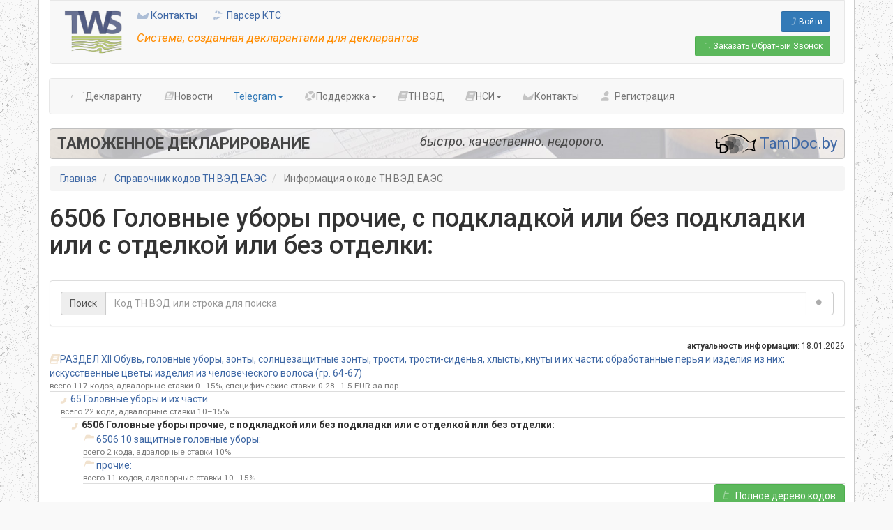

--- FILE ---
content_type: text/html; charset=UTF-8
request_url: https://www.tws.by/tws/tnved/tree/4375
body_size: 13087
content:
<!DOCTYPE html>
<html  lang="ru" dir="ltr" prefix="og: https://ogp.me/ns#">
  <head>
    <meta charset="utf-8" />
<link rel="canonical" href="https://www.tws.by/tws/tnved/tree/4375" />
<link rel="image_src" href="https://www.tws.by/themes/custom/tws2020/images/logo.png" />
<meta property="og:site_name" content="TWS.BY" />
<meta property="og:image" content="https://www.tws.by/themes/custom/tws2020/images/logo.png" />
<meta name="Generator" content="Drupal 11 (https://www.drupal.org)" />
<meta name="MobileOptimized" content="width" />
<meta name="HandheldFriendly" content="true" />
<meta name="viewport" content="width=device-width, initial-scale=1.0" />
<link rel="icon" href="/themes/custom/tws2016/favicon.ico" type="image/vnd.microsoft.icon" />
<script>window.a2a_config=window.a2a_config||{};a2a_config.callbacks=[];a2a_config.overlays=[];a2a_config.templates={};</script>

    <title>6506 Головные уборы прочие, с подкладкой или без подкладки или с отделкой или без отделки: | TWS.BY</title>
    <link rel="stylesheet" media="all" href="/sites/default/files/css/css_tpfAnJMrwPQ5lC7DhNv-FK7TKptpi3eY404uCxNC4S4.css?delta=0&amp;language=ru&amp;theme=tws2016&amp;include=eJxljEEOgCAMBD_UyJPMIiVRhJK2Rv29F4wHbzNzGKTkgnYHDJiySnOKIm6u6CErKp-ihRZRDkmPjn3Chov48n1t5W1DyW5zriHCmE6OWbTO3-9XHkmqM_c" />
<link rel="stylesheet" media="all" href="/sites/default/files/css/css_zPd1X5UfHP6MxnLV5S3qpuZ4mVHBiXyManhTzikpsGU.css?delta=1&amp;language=ru&amp;theme=tws2016&amp;include=eJxljEEOgCAMBD_UyJPMIiVRhJK2Rv29F4wHbzNzGKTkgnYHDJiySnOKIm6u6CErKp-ihRZRDkmPjn3Chov48n1t5W1DyW5zriHCmE6OWbTO3-9XHkmqM_c" />

    <script type="application/json" data-drupal-selector="drupal-settings-json">{"path":{"baseUrl":"\/","pathPrefix":"","currentPath":"tws\/tnved\/tree\/4375","currentPathIsAdmin":false,"isFront":false,"currentLanguage":"ru"},"pluralDelimiter":"\u0003","suppressDeprecationErrors":true,"gtag":{"tagId":"G-XNCQEZWB0M","consentMode":false,"otherIds":["UA-81486906-1"],"events":[],"additionalConfigInfo":{"roles":"anonymous","roles_metric":"anonymous"}},"ajaxPageState":{"libraries":"eJxljVEKwzAMQy_kxUcKTuuGtE4cYo-1t18HZRvbj3iSEKJ5dqV2IF0QlqHNgczYY2krT64DVwsLTZxUt9jLzgInuvmgjm-KffA5Kf5Vuqp46cC7S2kbzuPeScJlIatm4eiUMZ_y6wOttEN1oZ7IGKvfsmgiATvMueIrhQenRUeNn9e_5Ala_Fs1","theme":"tws2016","theme_token":null},"ajaxTrustedUrl":[],"mtlap":{"fa_style":"fad","fa_styles":["fas","fad","far","fal","fat","fa-solid","fa-duotone","fa-regular","fa-light","fa-thin"]},"data":{"extlink":{"extTarget":true,"extTargetAppendNewWindowDisplay":true,"extTargetAppendNewWindowLabel":"(opens in a new window)","extTargetNoOverride":true,"extNofollow":false,"extTitleNoOverride":false,"extNoreferrer":false,"extFollowNoOverride":false,"extClass":"ext","extLabel":"(link is external)","extImgClass":false,"extSubdomains":true,"extExclude":"(facebook\\.com)|(twitter\\.com)|(x\\.com)|(tamdoc\\.by)|(google\\.com)|(t\\.me)|((www\\.)?youtube\\.com)","extInclude":"","extCssExclude":"","extCssInclude":"","extCssExplicit":"","extAlert":false,"extAlertText":"\u0412\u044b \u043a\u043b\u0438\u043a\u043d\u0443\u043b\u0438 \u043f\u043e \u0441\u0441\u044b\u043b\u043a\u0435, \u0432\u0435\u0434\u0443\u0449\u0438\u0439 \u043d\u0430 \u0434\u0440\u0443\u0433\u043e\u0439 \u0441\u0430\u0439\u0442.","extHideIcons":false,"mailtoClass":"0","telClass":"","mailtoLabel":"(link sends email)","telLabel":"(link is a phone number)","extUseFontAwesome":true,"extIconPlacement":"append","extPreventOrphan":false,"extFaLinkClasses":"fas fa-external-link","extFaMailtoClasses":"fa fa-envelope-o","extAdditionalLinkClasses":"","extAdditionalMailtoClasses":"","extAdditionalTelClasses":"","extFaTelClasses":"fa fa-phone","allowedDomains":[],"extExcludeNoreferrer":""}},"bootstrap":{"forms_has_error_value_toggle":1,"modal_animation":1,"modal_backdrop":"static","modal_focus_input":1,"modal_keyboard":1,"modal_select_text":1,"modal_show":1,"modal_size":"","tooltip_enabled":1,"tooltip_animation":0,"tooltip_container":"body","tooltip_delay":"0","tooltip_html":1,"tooltip_placement":"auto left","tooltip_selector":"","tooltip_trigger":"hover"},"user":{"uid":0,"permissionsHash":"9b11cf66d733991edaa298da00dc2ee1829383e97a0e3cf63e2ec02cf3261fc9"}}</script>
<script src="/sites/default/files/js/js_2foTTpp4yqJhEbUNrmGYbfWHkSTzat4hqM9kcQalrdo.js?scope=header&amp;delta=0&amp;language=ru&amp;theme=tws2016&amp;include=eJxljdEOwiAUQ38I4ZNI2e4I2x2XQI3z793DokZfmtM2TTHPNNRnwAV-6VbpMIYwlrrKROthHX7BJMlsi60cou5EDna08KbYupyTwq-SZsrSnBzUUrcw93uD-su6bJZVIpFDPuXXe6w43E5FSxgSdt6yWoK6h6TF-h4_T3_JCzjQVpo"></script>
<script src="/modules/contrib/google_tag/js/gtag.js?t8scr8"></script>

  </head>
  <body class="path-tws has-glyphicons">
    <a href="#main-content" class="visually-hidden focusable skip-link">
      Перейти к основному содержанию
    </a>
    
      <div class="dialog-off-canvas-main-canvas" data-off-canvas-main-canvas>
    



<div id="mt-cont-cont" class="container">

<header class="container" role="header">
  <div class="inner">
    <div class="mt-left">
      <div class="mt-logo">
        <a class="logo" href="/" title="Главная" rel="home">
          <img src="/themes/custom/tws2016/images/logo.png" alt="Главная" fetchpriority="high" />
        </a>
      </div>

      <div class="mt-menu">
                  <a href="/contact" class="mt-menu-item"><i class="fad fa-envelope"></i> Контакты</a>
                <a href="/tws/utilities/kts-parser"><i class="fad fa-space-shuttle"></i> Парсер КТС</a>

                  <div class="slogan">Система, созданная декларантами для декларантов</div>
              </div>
    </div>

    <div class="mt-buttons">
              <div class="mt-sign-in-button">
          <a href="/user/login?destination=/tws" class="btn btn-sm btn-primary icon-before"><i class="fad fa-sign-in"></i> Войти</a>
        </div>
        <div class="mt-call-button">
                    <a class="btn btn-sm btn-success" href="/call-request"><i class="fad fa-phone"></i><span class="hidden-xs hidden-sm hidden-md"> Заказать</span> Обратный Звонок</a>
        </div>
          </div>
  </div>
</header>

  <nav class="mt-navigation navbar navbar-default container">
    <div class="navbar-header">
      <button type="button" class="navbar-toggle collapsed" data-toggle="collapse" data-target="#navigation-collapse">
        <span class="icon-bar"></span>
        <span class="icon-bar"></span>
        <span class="icon-bar"></span>
      </button>
    </div>

    <div id="navigation-collapse" class="navbar-collapse collapse">
      <ul class="nav navbar-nav">
                          <li><a href="/about"><i class="fad fa-alicorn"></i> Декларанту</a></li>
                <li><a href="/news"><i aria-hidden="true" class="fa-newspaper fad"></i> Новости</a></li>
        <li class="dropdown">
          <a href="#" class="dropdown-toggle mt-color-btn" data-toggle="dropdown" role="button"><i class="fab fa-telegram"></i> Telegram<span class="caret"></span></a>
          <ul class="dropdown-menu">
            <li><a href="https://t.me/tws_by" target="_blank"><i class="fab fa-telegram mt-color-btn"></i> <b>TWS: Новости</b> - только новости и уведомления</a></li>
            <li><a href="https://t.me/tws_by_talk" target="_blank"><i class="fab fa-telegram mt-color-btn"></i> <b>TWS: Живое общение</b> - новости, а также обмен опытом и общение</a></li>
          </ul>
        </li>
        <li class="dropdown">
          <a href="#" class="dropdown-toggle" data-toggle="dropdown" role="button"><i class="fad fa-life-ring"></i> Поддержка<span class="caret"></span></a>
          <ul class="dropdown-menu">
            <li><a href="/mtlap/user-manual"><i class="fad fa-book" style="width: 24px;"></i> Руководство Пользователя</a></li>
            <li><a href="/mtlap/user-manual/!api!index.md"><i class="fad fa-project-diagram" style="width: 24px;"></i> API для интеграции</a></li>
            <li><a href="/tws/video"><i class="fab fa-youtube" style="color: red; width: 24px;"></i> Видео-инструкции</a></li>
            <li role="separator" class="divider"></li>
            <li><a href="/mtlap/user-manual/!virtual-office!technical_support.md"><i class="fad fa-user-headset" style="width: 24px;"></i> Техническая поддержка</a></li>
            <li role="separator" class="divider"></li>
            <li><a href="/download"><i class="fad fa-download" style="width: 24px;"></i> Загрузки</a></li>
          </ul>
        </li>
        <li><a href="/tws/tnved"><i class="fad fa-book"></i> ТН ВЭД</a></li>
        <li class="dropdown">
          <a href="#" class="dropdown-toggle" data-toggle="dropdown" role="button" title="Нормативно-справочная информация"><i class="fad fa-book"></i> НСИ<span class="caret"></span></a>
          <ul class="dropdown-menu">
            <li><a href="/tws/references"><i class="fad fa-book" style="width: 24px;"></i> Классификаторы и справочники</a></li>
            <li><a href="/tws/tnved" title="Товарная номенклатура внешней экономической деятельности Евразийского Экономического Союза"><i class="fad fa-book" style="width: 24px;"></i> ТН ВЭД ЕАЭС</a></li>
            <li><a href="/tws/tnved/changes" title="Обзор изменений кодов ТНВЭД и таможенных тарифов"><i class="fad fa-th-list" style="width: 24px;"></i> Обзор изменений ТНВЭД</a></li>
            <li><a href="/tws/ipregistry" title="Таможенный реестр объектов интеллектуальной собственности"><i class="fad fa-book" style="width: 24px;"></i> Таможенный реестр объектов интеллектуальной собственности</a></li>
            <li><a href="/tws/util-fee" title="Перечень видов и категорий транспортных средств, являющихся объектами обложения утилизационным сбором, а также ставок утилизационного сбора"><i class="fad fa-book" style="width: 24px;"></i> Ставки утилизационного сбора</a></li>
          </ul>
        </li>
        <li><a href="/contact"><i class="fad fa-envelope"></i> Контакты</a></li>
                  <li><a href="/tws/registration"><i class="fad fa-user-plus"></i> Регистрация</a></li>
              </ul>
    </div>
  </nav>


  <div role="main" class="main-container container js-quickedit-main-content">
    <div class="row">

                              <div class="col-sm-12" role="heading">
              <div class="region region-header">
    <section id="block-tamdocbannerwide" class="block block-block-content block-block-content5a48cc34-1bb8-4ce3-a2c4-fe5b5bcf64d6 clearfix">
  
    

      
            <div class="field field--name-body field--type-text-with-summary field--label-hidden field--item"><a href="https://www.tamdoc.by">
  <div class="part1">Таможенное Декларирование</div>
  <div class="part3"><img src="/sites/default/files/users/admin/tamdoc-banner-wide-logo.png" alt="TamDoc.by" /> TamDoc.by</div>
  <div class="part2">быстро. качественно. недорого.</div>
</a></div>
      
  </section>

    <ol class="breadcrumb">
          <li >
                  <a href="/">Главная</a>
              </li>
          <li >
                  <a href="/tws/tnved">Справочник кодов ТН ВЭД ЕАЭС</a>
              </li>
          <li  class="active">
                  Информация о коде ТН ВЭД ЕАЭС
              </li>
      </ol>

<div data-drupal-messages-fallback class="hidden"></div>

  </div>

          </div>
              
            
                  <section class="col-sm-12">

                
                                      
                  
                          <a id="main-content"></a>
            <div class="region region-content">
        <h1 class="page-header">6506 Головные уборы прочие, с подкладкой или без подкладки или с отделкой или без отделки:</h1>

  <div class="panel panel-default" id="bootstrap-panel">

    
            
    
    <div class="panel-body">
            <form class="tnvedsearchform" action="/tws/tnved/search" method="post" id="tnvedsearchform">
  <div class="input-group">
    <span class="input-group-addon">Поиск</span>
    <input class="form-control" id="tnved-search" type="text" name="q" size="60" maxlength="200" placeholder="Код ТН ВЭД или строка для поиска" value="">
    <span class="input-group-btn">
      <button class="btn btn-default" type="submit" onclick="return jQuery('#tnved-search').val().length > 0;"><span class="fad fa-search"></span></button>
    </span>
  </div>
</form>
          </div>
  
    
</div>
<div class="small text-end"><div><b>актуальность информации</b>: 18.01.2026</div></div><div style="padding-left: 0px;"><div class="border-bottom"><a href="/tws/tnved/tree/12"><span><i aria-hidden="true" class="mt-burlywood me-1 fa-book fad"></i>РАЗДЕЛ ХII Обувь, головные уборы, зонты, солнцезащитные зонты, трости, трости-сиденья, хлысты, кнуты и их части; обработанные перья и изделия из них; искусственные цветы; изделия из человеческого волоса (гр. 64-67)</span></a><div class="small-muted">всего 117 кодов, адвалорные ставки 0&ndash;15%, специфические ставки 0.28&ndash;1.5 EUR за пар</div></div></div><div style="padding-left: 16px;"><div class="border-bottom"><a href="/tws/tnved/tree/86"><span><i aria-hidden="true" class="mt-burlywood me-1 fa-level-up-alt flip-horizontal fad"></i>65 Головные уборы и их части</span></a><div class="small-muted">всего 22 кода, адвалорные ставки 10&ndash;15%</div></div></div><div style="padding-left: 32px; font-weight: bold;"><div class="border-bottom"><span><i aria-hidden="true" class="mt-burlywood me-1 fa-level-up-alt flip-horizontal fad"></i>6506 Головные уборы прочие, с подкладкой или без подкладки или с отделкой или без отделки:</span></div></div><div style="padding-left: 48px" class="children-list"><div class="code-active border-bottom"><i aria-hidden="true" class="mt-burlywood me-1 fa-folder-open fad"></i><a title="Информация о группе" href="/tws/tnved/tree/4376">6506 10 защитные головные уборы:</a><div class="small-muted">всего 2 кода, адвалорные ставки 10%</div></div><div class="code-active border-bottom"><i aria-hidden="true" class="mt-burlywood me-1 fa-folder-open fad"></i><a title="Информация о группе" href="/tws/tnved/tree/4377">прочие:</a><div class="small-muted">всего 11 кодов, адвалорные ставки 10&ndash;15%</div></div><div class="text-end"><a class="btn-md btn btn-success" href="/tws/tnved?tree=4375#tnved-box"><span><i aria-hidden="true" class="me-1 fa-folder-tree fad"></i>Полное дерево кодов</span></a></div></div><div class="row mt-3"><div class="col-md-6"><div class="mb-3 panel panel-default" id="bootstrap-panel--2"><div class="panel-heading"><a aria-controls="bootstrap-panel--2--content" aria-expanded="true" aria-pressed="true" data-toggle="collapse" role="button" class="panel-title" href="#bootstrap-panel--2--content">Дополнительные признаки</a></div><div id="bootstrap-panel--2--content" class="panel-body panel-collapse collapse fade in"><div class="panel panel-default" id="bootstrap-panel--3"><div class="panel-heading"><div class="panel-title"><div class="d-flex justify-content-between"><div>Обязательность указания дополнительных сведений</div><div></div></div></div></div><div class="panel-body"><div class="text-muted"><ul><li>вид товара (например, шляпа, сетка для волос)</li><li>размерные признаки, выраженные натуральным числом (например, размер 55)</li></ul></div><div><a href="/tws/repository/236">Приложение №2 к Решению КТС от 20.05.2010 № 257 "Перечень сведений, подлежащих указанию"</a></div></div></div></div></div><div class="mb-3 panel panel-default" id="bootstrap-panel--4"><div class="panel-heading"><a aria-controls="bootstrap-panel--4--content" aria-expanded="false" aria-pressed="false" data-toggle="collapse" role="button" class="panel-title" href="#bootstrap-panel--4--content">Дополнительные признаки, утратившие силу</a></div><div id="bootstrap-panel--4--content" class="panel-body panel-collapse collapse fade"><div class="panel panel-default" id="bootstrap-panel--5"><div class="panel-heading"><div class="panel-title"><div class="d-flex justify-content-between"><div>Контроль СУР ("индикативы")</div><div></div></div></div></div><div class="panel-body"><div><a href="/tws/repository/214">Перечень СУР "Перечень товарных позиций, в пределах которых сформированы профили риска, предписывающие проведение дополнительной проверки таможенной стоимости товаров"</a></div><div class="text-muted">по 04.09.2017</div></div></div><div class="panel panel-default" id="bootstrap-panel--6"><div class="panel-heading"><div class="panel-title"><div class="d-flex justify-content-between"><div>Возможность снижения ставки НДС (преференция "ПД")</div><div></div></div></div></div><div class="panel-body">
            головные уборы, кроме сеток для волос**6<div class="text-muted"><p><a name="OLE_LINK275"></a><a name="OLE_LINK274"></a><a name="OLE_LINK278"></a><a name="OLE_LINK277"><sup>6</sup>Только размеры по 55-й включительно (</a>руководствоваться кодом и кратким наименованием)</p></div><div><a href="/tws/repository/218">Указ Президента Республики Беларусь № 287 от  21.06.2007</a></div><div class="text-muted">по 31.12.2020</div></div></div></div></div></div><div class="col-md-6"><div class="mb-3 panel panel-default" id="bootstrap-panel--7"><div class="panel-heading"><div class="panel-title">Сборы</div></div><div class="panel-body"><div><b>Сбор за таможенное оформление</b>: <span class="text-nowrap">50.00 BYN</span><div class="float-end small-muted">за одну декларацию в РБ</div><div class="fw-bold small-muted">с 01.01.2018</div></div></div></div><div class="panel panel-default" id="bootstrap-panel--8"><div class="panel-heading"><div class="panel-title">Для справки</div></div><div class="panel-body"><div>всего 13 кодов, адвалорные ставки 10&ndash;15%</div><div><b>Дополнительная ед.изм.</b>: 796 - Штука</div></div></div><div class="panel panel-default" id="bootstrap-panel--9"><div class="panel-heading"><a aria-controls="bootstrap-panel--9--content" aria-expanded="true" aria-pressed="true" data-toggle="collapse" role="button" class="panel-title" href="#bootstrap-panel--9--content">Дополнительные признаки</a></div><div id="bootstrap-panel--9--content" class="panel-body panel-collapse collapse fade in"><div class="panel panel-default" id="bootstrap-panel--10"><div class="panel-heading"><div class="panel-title"><div class="d-flex justify-content-between"><div>Тариф ЕТТ для товаров происхождением из Вьетнама</div><div></div></div></div></div><div class="panel-body"><div><a href="/tws/repository/422">Решение Коллегии Евразийской Экономической Комиссии № 36 от  19.04.2016</a></div></div></div></div></div></div><div class="col-12 mt-3"></div><div class="col-12 mt-3"></div><div class="col-12 mt-3"><div class="mb-3 panel panel-default" id="bootstrap-panel--11"><div class="panel-heading"><a aria-controls="bootstrap-panel--11--content" aria-expanded="true" aria-pressed="true" data-toggle="collapse" role="button" class="panel-title" href="#bootstrap-panel--11--content"><div class="d-flex justify-content-between"><div>Меры нетарифного регулирования</div><div class="d-inline-block"><div class="d-inline-flex gap-1 flex-wrap"><div class="bg-info badge">6</div></div></div></div></a></div><div id="bootstrap-panel--11--content" class="panel-body panel-collapse collapse fade in"><div class="mb-3"><div><span class="fw-bold">Требование соответствия Техническому Регламенту</span><span></span></div><div class="text-muted"><a title="Головные уборы прочие, с подкладкой или без подкладки или с отделкой или без отделки:" target="blank" class="text-nowrap" href="/tws/tnved/tree/4375">6506</a>
 - Головные уборы прочие, с подкладкой или без подкладки или с отделкой или без отделки:</div><a target="_blank" href="/tws/repository/5">Решение Коллегии Евразийской Экономической Комиссии № 79 "Об утверждении Перечня продукции с указанием кодов ТН ВЭД  ЕАЭС,  в отношении которой подача таможенной декларации должна сопровождаться представлением таможенному органу одного из документов о соответствии, подтверждающих соблюдение требований технического регламента Таможенного союза "О безопасности средств индивидуальной защиты" (ТР ТС 019/2011)" от  13.06.2012</a><div class="text-muted"><p>5. Средства индивидуальной защиты от термических рисков электрической дуги, неионизирующих излучений, поражений электрическим током, а также от воздействия статического электричества</p><ul><li>Средства индивидуальной защиты ног (обувь) от термических  Белье нательное термостойкое и термостойкие подшлемники  от термических рисков электрической дуги
	<ul><li>Термостойкие подшлемники от термических рисков электрической дуги</li></ul></li></ul></div><div class="text-muted mt-1"><span class="fw-bold">Требуется документ</span><span> Сертификат соответствия</span></div></div><div class="mb-3"><div><span class="fw-bold">Требование соответствия Техническому Регламенту</span><span></span></div><div class="text-muted"><a title="Головные уборы прочие, с подкладкой или без подкладки или с отделкой или без отделки:" target="blank" class="text-nowrap" href="/tws/tnved/tree/4375">6506</a>
 - Головные уборы прочие, с подкладкой или без подкладки или с отделкой или без отделки:</div><a target="_blank" href="/tws/repository/8">Решение Коллегии Евразийской Экономической Комиссии № 28 "Об утверждении перечня продукции (изделий), в отношении которой подача таможенной декларации сопровождается представлением документа об оценке (подтверждении) соответствия требованиям технического регламента Таможенного союза "О безопасности продукции, предназначенной для детей и подростков" (ТР ТС 007/2011)" от  05.03.2013</a><div class="text-muted"><p>Головные уборы 2 - го слоя, заявленные изг отовителем как предназначенные для детей до 1 года</p></div><div class="text-muted mt-1"><span class="fw-bold">Требуется документ</span><span> Сертификат соответствия</span></div></div><div class="mb-3"><div><span class="fw-bold">Требование соответствия Техническому Регламенту</span><span></span></div><div class="text-muted"><a title="Головные уборы прочие, с подкладкой или без подкладки или с отделкой или без отделки:" target="blank" class="text-nowrap" href="/tws/tnved/tree/4375">6506</a>
 - Головные уборы прочие, с подкладкой или без подкладки или с отделкой или без отделки:</div><a target="_blank" href="/tws/repository/8">Решение Коллегии Евразийской Экономической Комиссии № 28 "Об утверждении перечня продукции (изделий), в отношении которой подача таможенной декларации сопровождается представлением документа об оценке (подтверждении) соответствия требованиям технического регламента Таможенного союза "О безопасности продукции, предназначенной для детей и подростков" (ТР ТС 007/2011)" от  05.03.2013</a><div class="text-muted"><p>Головные уборы 2 - го слоя , заявленные изготовителем как предназначенные для детей старше 1 года и подростков</p></div><div class="text-muted mt-1"><span class="fw-bold">Требуется документ</span><span> Декларация о соответствии или сертификат соответствия</span></div></div><div class="mb-3"><div><span class="fw-bold">Требование соответствия Техническому Регламенту</span><span></span></div><div class="text-muted"><a title="Головные уборы прочие, с подкладкой или без подкладки или с отделкой или без отделки:" target="blank" class="text-nowrap" href="/tws/tnved/tree/4375">6506</a>
 - Головные уборы прочие, с подкладкой или без подкладки или с отделкой или без отделки:</div><a target="_blank" href="/tws/repository/15">Решение Коллегии Евразийской Экономической Комиссии № 228 "Об утверждении перечня продукции, подлежащей обязательной оценке соответствия требованиям технического регламента Таможенного союза «О безопасности продукции легкой промышленности» (ТР ТС 017/2011), в отношении которой при помещении под таможенные процедуры подтверждается соблюдение мер технического регулирования" от  15.10.2013</a><div class="text-muted"><p>Одежда и изделия швейные и трикотажные <em>(кроме специальных, защитных, ведомственных, а также спортивных изделий, предназначенных для экипировки спортивных команд)</em>:  головные уборы (фуражки, кепи, шапки, шляпы, панамы, береты, тюбетейки и другие аналогичные изделия)</p></div><div class="text-muted mt-1"><span class="fw-bold">Требуется документ</span><span> Декларация о соответствии или сертификат соответствия</span></div></div><div class="mb-3"><div><span class="fw-bold">Запрет к ввозу</span><span> с 01.01.2026 по 31.12.2027</span></div><div class="text-muted"><a title="Головные уборы прочие, с подкладкой или без подкладки или с отделкой или без отделки:" target="blank" class="text-nowrap" href="/tws/tnved/tree/4375">6506</a>
 - Головные уборы прочие, с подкладкой или без подкладки или с отделкой или без отделки:</div><a target="_blank" href="/tws/repository/1247">Постановление Совета Министров Республики Беларусь № 808 "О применении специальной ограничительной меры" от  31.12.2025</a><div><span><i aria-hidden="true" class="me-1 fa-road-barrier fad"></i>Возможно применение квот</span></div><div><div><b>Страна происхождения</b>: <span title="EE - Эстония">EE</span>, <span title="LT - Литва">LT</span>, <span title="LV - Латвия">LV</span>, <span title="PL - Польша">PL</span>, <span title="CZ - Чехия">CZ</span></div></div></div><div class="mb-3"><div><span class="fw-bold">Санитарные меры</span><span></span></div><div class="text-muted"><a title="Головные уборы и их части" target="blank" class="text-nowrap" href="/tws/tnved/tree/86">65</a>
 - Головные уборы и их части</div><a target="_blank" href="/tws/repository/65">Решение Комиссии Таможенного Союза № 299 от  28.05.2010</a><div class="text-muted"><p>Товары, подлежащие  государственному санитарно-эпидемиологическому надзору:</p><ul><li class="MsoNormal">Продукция (товары) для детей: игры и игрушки, постельное белье, одежда, обувь, учебные пособия, мебель, коляски, сумки (ранцы, рюкзаки, портфели и т.п.), дневники и аналогичные изделия, тетради, прочая канцелярская продукция (товары) из бумаги и картона, принадлежности канцелярские или школьные искусственные полимерные и синтетические материалы для изготовления продукции (товаров) детского ассортимента.</li><li class="MsoNormal">Материалы для изделий (изделия), контактирующих с кожей человека, одежда, обувь.</li><li class="MsoNormal">Средства индивидуальной защиты.</li></ul></div></div></div></div><div class="mb-3 panel panel-default" id="bootstrap-panel--12"><div class="panel-heading"><a aria-controls="bootstrap-panel--12--content" aria-expanded="false" aria-pressed="false" data-toggle="collapse" role="button" class="panel-title" href="#bootstrap-panel--12--content">Меры нетарифного регулирования, утратившие силу (1)</a></div><div id="bootstrap-panel--12--content" class="panel-body panel-collapse collapse fade"><div class="mb-3"><div><span class="fw-bold">Запрет к ввозу</span><span> с 03.06.2024 по 31.12.2025</span></div><div class="text-muted"><a title="Головные уборы прочие, с подкладкой или без подкладки или с отделкой или без отделки:" target="blank" class="text-nowrap" href="/tws/tnved/tree/4375">6506</a>
 - Головные уборы прочие, с подкладкой или без подкладки или с отделкой или без отделки:</div><a target="_blank" href="/tws/repository/662">Постановление Совета Министров Республики Беларусь № 700 от  06.12.2021</a><div class="text-muted"><p>Краткое наименование товара:</p><ul><li>головные уборы прочие</li></ul></div><div><span><i aria-hidden="true" class="me-1 fa-road-barrier fad"></i>Возможно применение квот</span></div><div><div><b>Страна происхождения</b>: <span title="EE - Эстония">EE</span>, <span title="LT - Литва">LT</span>, <span title="LV - Латвия">LV</span>, <span title="PL - Польша">PL</span>, <span title="CZ - Чехия">CZ</span></div></div></div></div></div></div><div class="col-12 mt-3"><div class="panel panel-default" id="bootstrap-panel--13"><div class="panel-heading"><a aria-controls="bootstrap-panel--13--content" aria-expanded="true" aria-pressed="true" data-toggle="collapse" role="button" class="panel-title" href="#bootstrap-panel--13--content">Классификационные решения (1)</a></div><div id="bootstrap-panel--13--content" class="panel-body panel-collapse collapse fade in"><a title="Головные уборы прочие, с подкладкой или без подкладки или с отделкой или без отделки:" target="blank" class="text-nowrap" href="/tws/tnved/tree/4375">6506</a><div>с 01.08.2021</div><div>Щиток (маска) сварщика, изготовленный из полимерного материала, предназначенный для защиты глаз, головы и шеи сварщика от излучений сварочной дуги при сварке (ультрафиолетовых и инфракрасных излучений), а также от брызг расплавленного металла и искр, оснащенный регулируемым подголовником и автоматическим затемняющимся светофильтром, в соответствии с Основным правилом интерпретации Товарной номенклатуры внешнеэкономической деятельности 1 классифицируется в товарной позиции 6506 единой Товарной номенклатуры внешнеэкономической деятельности Евразийского экономического союза.</div><a target="blank" href="/tws/repository/1047">Решение Коллегии Евразийской Экономической Комиссии № 78 от  29.06.2021</a></div></div></div><div class="col-12 mt-3"></div><div class="col-12 mt-3"><div class="mb-3 panel panel-default" id="bootstrap-panel--14"><div class="panel-heading"><a aria-controls="bootstrap-panel--14--content" aria-expanded="true" aria-pressed="true" data-toggle="collapse" role="button" class="panel-title" href="#bootstrap-panel--14--content">Дополнительная информация</a></div><div id="bootstrap-panel--14--content" class="panel-body panel-collapse collapse fade in"><div class="mt-3 panel panel-default" id="bootstrap-panel--15"><div class="panel-heading"><a aria-controls="bootstrap-panel--15--content" aria-expanded="true" aria-pressed="true" data-toggle="collapse" role="button" class="panel-title" href="#bootstrap-panel--15--content"><div><span class="fw-bold">Пояснения к ТНВЭД</span></div></a></div><div id="bootstrap-panel--15--content" class="panel-body panel-collapse collapse fade in"><div class="card-text"><p>В данную товарную позицию включаются все шляпы и головные уборы, не рассмотренные в предыдущих товарных позициях данной группы или в <A href='/tws/tnved/tree/84' title='63 Прочие готовые текстильные изделия; наборы; одежда и текстильные изделия, бывшие в употреблении; тряпье'>группе 63</A>, 68 или 95. В нее включаются, в частности, защитные головные уборы (например, для занятий спортом, шлемы для военных или пожарных, мотоциклистов, шахтеров или строителей) независимо от того, имеется ли у них специальная стеганая подкладка или, в некоторых случаях, микрофоны или наушники.</p><p>В данную товарную позицию также включаются:</p><ul><li>(1) Шляпы и головные уборы из резины или пластмассы (например, купальные шапочки, капюшоны).</li><li>(2) Шляпы и головные уборы из натуральной кожи или композиционной кожи.</li><li>(3) Шляпы и головные уборы из натурального меха или искусственного меха.</li><li>(4) Шляпы и головные уборы из перьев или искусственных цветов.</li><li>(5) Шляпы и головные уборы из металла.</li></ul></div></div></div><div class="mt-3 panel panel-default" id="bootstrap-panel--16"><div class="panel-heading"><a aria-controls="bootstrap-panel--16--content" aria-expanded="true" aria-pressed="true" data-toggle="collapse" role="button" class="panel-title" href="#bootstrap-panel--16--content"><div><span class="small-muted me-1">65 Головные уборы и их части:</span><span class="fw-bold">Примечания ТНВЭД</span></div></a></div><div id="bootstrap-panel--16--content" class="panel-body panel-collapse collapse fade in"><div class="card-text"><ul><li>1. В данную группу не включаются:
	<ul><li>(а) головные уборы, бывшие в употреблении, товарной позиции 6309;</li><li>(б) головные уборы из асбеста (товарная позиция <A href='/tws/tnved/tree/4418' title='6812 Волокно асбестовое обработанное; смеси на основе асбеста или асбеста и карбоната магния; изделия из этих смесей или из асбеста (например, нити, ткани, одежда, головные уборы, обувь, прокладки), армированные или неармированные, кроме товаров товарной позиции 6811 или 6813:'>6812</A>); или</li><li>(в) шляпы для кукол, другие игрушечные головные уборы или карнавальные изделия <A href='/tws/tnved/tree/115' title='95 Игрушки, игры и спортивный инвентарь; их части и принадлежности'>группы 95</A>.</li></ul></li><li>2. В товарную позицию 6502 не включаются шитые шляпные полуфабрикаты, кроме шляпных полуфабрикатов, выполненных стачиванием полос по спирали.</li></ul></div></div></div><div class="mt-3 panel panel-default" id="bootstrap-panel--17"><div class="panel-heading"><a aria-controls="bootstrap-panel--17--content" aria-expanded="true" aria-pressed="true" data-toggle="collapse" role="button" class="panel-title" href="#bootstrap-panel--17--content"><div><span class="small-muted me-1">65 Головные уборы и их части:</span><span class="fw-bold">Пояснения к ТНВЭД</span></div></a></div><div id="bootstrap-panel--17--content" class="panel-body panel-collapse collapse fade in"><div class="card-text"><h4>ОБЩИЕ ПОЛОЖЕНИЯ</h4><p>За исключением изделий, перечисленных ниже, в данную группу включаются шляпные полуфабрикаты, шляпные формы, заготовки для шляп и колпаки, а также шляпы и прочие головные уборы всевозможных фасонов и типов независимо от того, из какого материала они изготовлены и для каких целей предназначены (для повседневного ношения , для театра, маскировки, защиты и т.д.).</p><p>В данную группу также включаются сетки для волос из любого материала и некоторые специальные приспособления для головных уборов.</p><p>Шляпы и прочие головные уборы данной группы могут быть украшены всевозможной отделкой из любого материала, включая отделку, изготовленную из материалов <A href='/tws/tnved/tree/92' title='71 Жемчуг природный или культивированный, драгоценные или полудрагоценные камни, драгоценные металлы, металлы, плакированные драгоценными металлами, и изделия из них; бижутерия; монеты'>группы 71</A>.</p><p>В данную группу не включаются :</p><ul><li>(а) головные уборы для животных ( товарная позиция 4201 );</li><li>(б) шали, шарфы, мантильи, вуали и аналогичные изделия ( товарная позиция <A href='/tws/tnved/tree/4150' title='6117 Принадлежности к одежде трикотажные машинного или ручного вязания готовые прочие; части одежды или принадлежностей к одежде трикотажные машинного или ручного вязания:'>6117</A> или <A href='/tws/tnved/tree/4259' title='6214 Шали, шарфы, кашне, мантильи, вуали и аналогичные изделия:'>6214</A> );</li><li>( в) головные уборы, имеющие признаки значительного износа и поставляемые навалом, в тюках, мешках или аналогичных упаковках для товаров, поставляемых навалом ( товарная позиция 6309 );</li><li>(г) парики и аналогичные изделия ( товарная позиция <A href='/tws/tnved/tree/4387' title='6704 Парики, бороды накладные, брови и ресницы, накладки и аналогичные изделия из человеческого волоса или волоса животных или из текстильных материалов; изделия из человеческого волоса, в другом месте не поименованные или не включенные:'>6704</A> );</li><li>(д) головные уборы из асбеста ( товарная позиция <A href='/tws/tnved/tree/4418' title='6812 Волокно асбестовое обработанное; смеси на основе асбеста или асбеста и карбоната магния; изделия из этих смесей или из асбеста (например, нити, ткани, одежда, головные уборы, обувь, прокладки), армированные или неармированные, кроме товаров товарной позиции 6811 или 6813:'>6812</A> );</li><li>(е) шляпы для кукол, другие игрушечные головные уборы или карнавальные изделия ( <A href='/tws/tnved/tree/115' title='95 Игрушки, игры и спортивный инвентарь; их части и принадлежности'>группа 95</A> );</li><li>(ж) различная фурнитура, используемая для отделки шляп (пряжки, застежки, значки, перья, искусственные цветы и т.п.), в тех случаях, когда она не является составным элементом головного убора (соответствующие товарные позиции).</li></ul></div></div></div></div></div></div></div>

  </div>

              </section>

                </div>

    
  </div>

  <footer class="footer container" role="contentinfo">
      <div class="region region-footer row">
    <nav role="navigation" aria-labelledby="block-tws2016-footer-menu" id="block-tws2016-footer">
            
  <h2 class="visually-hidden" id="block-tws2016-footer-menu">Footer menu</h2>
  

        
      <ul class="menu menu--footer nav">
                      <li class="first">
                                        <a href="/about" data-drupal-link-system-path="node/10">Декларанту</a>
              </li>
                      <li>
                                        <a href="/about/demo" title="Демонстрационный виртуальный офис" data-drupal-link-system-path="webform/demo_office">Демо-доступ</a>
              </li>
                      <li>
                                        <a href="/tws/registration" data-drupal-link-system-path="tws/registration">Регистрация в Системе TWS</a>
              </li>
                      <li>
                                        <a href="/tws/agreement" data-drupal-link-system-path="tws/agreement">Пользовательское соглашение</a>
              </li>
                      <li class="last">
                                        <a href="/tws/agreement/price-list" data-drupal-link-system-path="tws/agreement/price-list">Наши цены</a>
              </li>
        </ul>
  

  </nav>
<section id="block-hexagonsimage" class="block block-block-content block-block-contentd924a785-262b-48a6-8b50-d7fc7e8452d0 clearfix">
  
    

      
            <div class="field field--name-body field--type-text-with-summary field--label-hidden field--item"><img src="/sites/default/files/promo/hexagons.png" alt="Best Solution For Business Leaders" title="Best Solution For Business Leaders" style="height: 100px;width: auto;">
<div class="my-3">
  <a href="/job"><img src="/sites/default/files/users/admin/pages/job-transparent.png?jsy34" alt="Поиск сотрудника" style="height: auto;width: 200px;max-width: 100%;"></a>
</div></div>
      
  </section>

<section id="block-tws2016-ooofst" class="block block-block-content block-block-content8f1a4ef4-2207-4a54-be69-eb8cc425a662 clearfix">
  
    

      
            <div class="field field--name-body field--type-text-with-summary field--label-hidden field--item"><p><a href="/mtlap/user-manual"><i class="fad fa-book text-large"></i> Руководство Пользователя</a></p>
<p class="mt-3"><a href="/tws/video"><i class="fab fa-youtube text-large" style="color: red;"></i> Видео инструкции</a></p>
<p class="mt-3"><a href="https://t.me/tws_by" target="_blank"><i class="fab fa-telegram text-large"></i> Новости в Telegram</a></p>
<p class="mt-3"><a href="https://t.me/tws_by_talk" target="_blank"><i class="fab fa-telegram text-large"></i> Общение в Telegram</a></p>
<p class="mt-3"><a href="/mtlap/user-manual/!other!telegram-bot.md" target="_blank"><i class="fab fa-telegram text-large"></i> Telegram-бот</a></p>
<p class="mt-3"><a class="use-ajax" data-dialog-type="modal" data-dialog-options="{&quot;width&quot;:400}" href="/call-request"><i class="fa fa-phone text-large" style="color: green;"></i> Обратный звонок</a></p>
<p class="mt-3"><a href="/download"><i class="fad fa-download text-large"></i> Загрузки</a></p>

<span title="ООО &quot;Фэст Сервис Технолоджиз&quot;" class="mt-3">ООО &quot;ФСТ&quot;</span>, 2016–2026<br>
<span class="small-muted">УНП 191445455</span>
</div>
      
  </section>

<section id="block-tws2016-twscounter" class="block block-mt-tws block-counter clearfix">
  
    

      <div><ul class="list-group tws-stats"><li class="list-group-item"><div><b>Виртуальные Офисы</b>: <span class="text-nowrap">121</span></div></li><li class="list-group-item"><div><b>Кабинеты Клиента</b>: <span class="text-nowrap">49</span></div></li><li class="list-group-item"><div><b>Пользователи</b>: <span class="text-nowrap">1 033</span></div></li><li class="list-group-item"><div><b>ДТ / КДТ</b>: <span class="text-nowrap">318 167</span><span class="px-1">/</span><span class="text-nowrap">58 158</span></div></li><li class="list-group-item"><div><b>СД / МультиСД</b>: <span class="text-nowrap">278 341</span><span class="px-1">/</span><span class="text-nowrap">5 980</span></div></li><li class="list-group-item"><div><b>ТД / ЭПИ</b>: <span class="text-nowrap">18 315</span><span class="px-1">/</span><span class="text-nowrap">9 600</span></div></li><li class="list-group-item"><div><b>ДТЭГ+ПТДЭГ / ПТД</b>: <span class="text-nowrap">23</span><span class="px-1">/</span><span class="text-nowrap">818</span></div></li><li class="list-group-item"><div><b>Утильсбор</b>: <span class="text-nowrap">4 838</span></div></li><li class="list-group-item"><div><b>УВР / СО</b>: <span class="text-nowrap">179</span><span class="px-1">/</span><span class="text-nowrap">7 558</span></div></li></ul><div class="small-muted text-right mt-info">данные обновляются раз в час</div></div>
  </section>

<noscript><img height="1" width="1" style="display:none" src="https://www.facebook.com/tr?id=927078658046897&ev=PageView&noscript=1" /></noscript>
  </div>

  </footer>


</div> 
  </div>

    
    <script src="/core/assets/vendor/jquery/jquery.min.js?v=4.0.0-rc.1"></script>
<script src="/sites/default/files/js/js_Q7GFuNa2P8zroC6QtknczSsBkca1aD72bHFD93ETREk.js?scope=footer&amp;delta=1&amp;language=ru&amp;theme=tws2016&amp;include=eJxljdEOwiAUQ38I4ZNI2e4I2x2XQI3z793DokZfmtM2TTHPNNRnwAV-6VbpMIYwlrrKROthHX7BJMlsi60cou5EDna08KbYupyTwq-SZsrSnBzUUrcw93uD-su6bJZVIpFDPuXXe6w43E5FSxgSdt6yWoK6h6TF-h4_T3_JCzjQVpo"></script>
<script src="https://static.addtoany.com/menu/page.js" defer></script>
<script src="/sites/default/files/js/js_4pAT53s5bNVhXpLs7kA1eeijZeQT12luQsHOeU3dlRk.js?scope=footer&amp;delta=3&amp;language=ru&amp;theme=tws2016&amp;include=eJxljdEOwiAUQ38I4ZNI2e4I2x2XQI3z793DokZfmtM2TTHPNNRnwAV-6VbpMIYwlrrKROthHX7BJMlsi60cou5EDna08KbYupyTwq-SZsrSnBzUUrcw93uD-su6bJZVIpFDPuXXe6w43E5FSxgSdt6yWoK6h6TF-h4_T3_JCzjQVpo"></script>

  </body>
</html>
